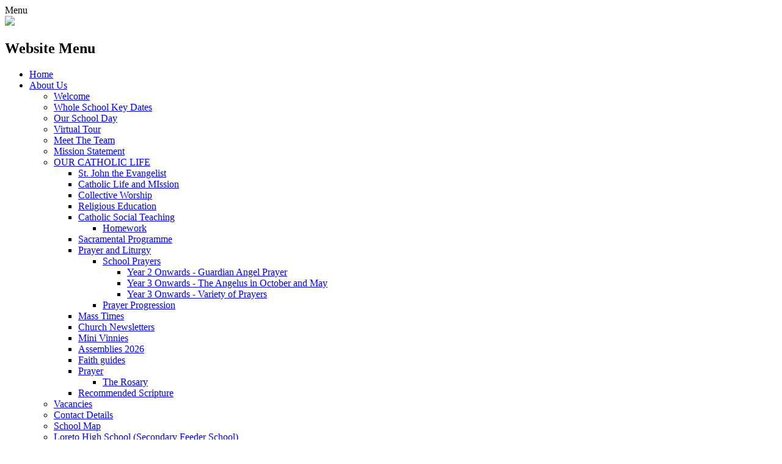

--- FILE ---
content_type: text/html; charset=utf-8
request_url: https://www.stjohnsrc.net/music-curriculum-map/
body_size: 48217
content:

<!doctype html>

            <!--[if IE 6]><html class="lt-ie10 lt-ie9 lt-ie8 lt-ie7 ie6 ie responsive" lang="en"><![endif]-->
            <!--[if IE 7]><html class="lt-ie10 lt-ie9 lt-ie8 ie7 ie responsive" lang="en"><![endif]-->
            <!--[if IE 8]><html class="lt-ie10 lt-ie9 ie8 ie responsive" lang="en"><![endif]-->
            <!--[if IE 9]><html class="lt-ie10 ie9 ie responsive" lang="en"><![endif]-->
            <!--[if gt IE 9]><!--><html class="responsive" lang="en"><!--<![endif]-->
            
  <head>
    <meta charset="utf-8">
    <meta http-equiv="X-UA-Compatible" content="IE=edge">
    <meta name="viewport" content="width=device-width, initial-scale=1, user-scalable=no">
    <meta name="description" content="St John's RC Primary School">

    <title>Music Curriculum Map | St John's RC Primary School</title>

    




  <link rel="stylesheet" href="https://primarysite-prod-sorted.s3.amazonaws.com/static/7.0.4/gen/presenter_prologue_css.7b7812f9.css" type="text/css">



  
    <link rel="stylesheet" href="https://primarysite-prod-sorted.s3.amazonaws.com/static/7.0.4/gen/cookies_old_css.51acdc55.css" type="text/css">
  


<style type="text/css">
  .ps_primarysite-editor_panel-site-coloured-content {
    background-color: #fff!important;
  }
</style>


  <link rel="stylesheet" href="https://primarysite-prod-sorted.s3.amazonaws.com/static/7.0.4/gen/all-site-icon-choices.034951b5.css" type="text/css">



    
    <link rel="shortcut icon" href="https://primarysite-prod.s3.amazonaws.com/theme/StJohnsRCPrimary/favicon.ico">
    <link rel="apple-touch-icon" href="https://primarysite-prod.s3.amazonaws.com/theme/StJohnsRCPrimary/apple-touch-icon-precomposed.png">
    <link rel="apple-touch-icon-precomposed" href="https://primarysite-prod.s3.amazonaws.com/theme/StJohnsRCPrimary/apple-touch-icon-precomposed.png">
    
    <meta name="application-name" content="St John's RC Primary School">
    <meta name="msapplication-TileColor" content="#162a54">
    <meta name="msapplication-TileImage" content="https://primarysite-prod.s3.amazonaws.com/theme/StJohnsRCPrimary/metro-icon.png">

    
    <link rel="stylesheet" type="text/css" href="https://primarysite-prod.s3.amazonaws.com/theme/StJohnsRCPrimary/style-global.css">
    <link rel="stylesheet" type="text/css" media="(min-width: 981px)" href="https://primarysite-prod.s3.amazonaws.com/theme/StJohnsRCPrimary/style.css">
    <link rel="stylesheet" type="text/css" media="(max-width: 980px)" href="https://primarysite-prod.s3.amazonaws.com/theme/StJohnsRCPrimary/style-responsive.css">
    <link href="//fonts.googleapis.com/css?family=Fira+Sans:300,400,400i,500,600|Roboto:300,400,400i|Amatic+SC:400,700" rel="stylesheet">
    

    

    

<script>
  // This is the first instance of `window.psProps`, so if these values are removed, make sure
  // `window.psProps = {};` is still there because it's used in other places.
  window.psProps = {
    lazyLoadFallbackScript: 'https://primarysite-prod-sorted.s3.amazonaws.com/static/7.0.4/gen/lazy_load.1bfa9561.js',
    picturefillScript: 'https://primarysite-prod-sorted.s3.amazonaws.com/static/7.0.4/gen/picturefill.a26ebc92.js'
  };
</script>


  <script type="text/javascript" src="https://primarysite-prod-sorted.s3.amazonaws.com/static/7.0.4/gen/presenter_prologue_js.cfb79a3d.js"></script>


<script type="text/javascript">
  function ie() {
    for (var v = 3, el = document.createElement('b'), all = el.all || [];
      el.innerHTML = '<!--[if gt IE ' + (++v) + ']><i><![endif]-->', all[0]; );
    return v > 4 ? v : document.documentMode;
  }

  $(function() {
    switch (ie()) {
      case 10:
        ps.el.html.addClass('ie10');
      case 9:
      case 8:
        ps.el.body.prepend(
          '<div class="unsupported-browser">' +
            '<span class="warning-logo">&#xe00a; </span>' +
            'This website may not display correctly as you are using an old version of ' +
            'Internet Explorer. <a href="/primarysite/unsupported-browser/">More info</a>' +
          '</div>');
        break;
    }
  });
</script>

<script type="text/javascript">
  $(function() {
    ps.el.body
      .data('social_media_url', 'https://social.secure-primarysite.net/site/st-johns-rc-primary/')
      .data('social_media_api', 'https://social.secure-primarysite.net/api/site-connected/st-johns-rc-primary/')
      .data('STATIC_URL', 'https://primarysite-prod-sorted.s3.amazonaws.com/static/7.0.4/')
      .data('site_width', 704)
      .data('news_width', 516)
      .data('csrf_token', 'TO7ZDVUYQVLkDO5pgDUt6LezbdwDdjDvP9Cdw48CZU2hjG5FccHGPAgl5Apy9bi7')
      .data('disable_right_click', 'True')
      .data('normalize_css', 'https://primarysite-prod-sorted.s3.amazonaws.com/static/7.0.4/gen/normalize_css.7bf5a737.css')
      .data('ck_editor_counterbalances', 'https://primarysite-prod-sorted.s3.amazonaws.com/static/7.0.4/gen/ck_editor_counterbalances.2519b40e.css')
      .data('basic_site', false)
      // Seasonal Effects
      .data('include_seasonal_effects', '')
      .data('show_seasonal_effects_on_page', '')
      .data('seasonal_effect', '1')
      .data('can_enable_seasonal_effects', 'True')
      .data('seasonal_effect_active', 'False')
      .data('disablePicturesBlock', false)
      .data('hasNewCookiePopup', false);

    if (document.documentElement.dataset.userId) {
      window.updateCsrf();
    }
  });
</script>


<script>

function recaptchaCallback() {
    grecaptcha.ready(function() {
        var grecaptcha_execute = function(){
    grecaptcha.execute('6LcHwgAiAAAAAJ6ncdKlMyB1uNoe_CBvkfgBiJz1', {action: 'homepage'}).then(function(token) {
        document.querySelectorAll('input.django-recaptcha-hidden-field').forEach(function (value) {
            value.value = token;
        });
        return token;
    })
};
grecaptcha_execute()
setInterval(grecaptcha_execute, 120000);


    });
  };
</script>






  </head>

  <body>
    

    <div class="responsive-bar visible-small">
      <span class="navbar-toggle website-navbar-toggle visible-small" data-nav="website"></span>
      <span class="navigation-bar-title">Menu</span>
    </div>

    <div class="container ">
      
      <section class="top-bar">
        
        <header class="main-header">
          
          <a href="/" class="home-link" title="Home Page">
           <img src="https://primarysite-prod.s3.amazonaws.com/theme/StJohnsRCPrimary/school-logo.png">
          </a>
          <div class="school-details">
          </div>

          
        </header>
        
        <nav class="main-nav mobile-nav small">
          <span class="close-mobile-nav" data-nav="website"></span>
          <h2 class="ps_mobile-header">Website Menu</h2>

          <ul>
            <li class="ps_topic_link home-btn"><a href="/">Home</a></li>
              <li class="ps_nav-top-level ps_submenu ps_topic_link ps_topic_slug_about-us"><a href="/topic/about-us" >About Us</a><ul><li class="  ps_page_link ps_page_slug_welcome"><a href="/welcome/" >Welcome</a></li>
<li class="  ps_page_link ps_page_slug_whole-school-key-dates"><a href="/whole-school-key-dates/" >Whole School Key Dates</a></li>
<li class="  ps_page_link ps_page_slug_our-school-day"><a href="/our-school-day/" >Our School Day</a></li>
<li class="  ps_page_link ps_page_slug_virtual-tour"><a href="/virtual-tour/" >Virtual Tour</a></li>
<li class="  ps_page_link ps_page_slug_meet-the-team"><a href="/meet-the-team/" >Meet The Team</a></li>
<li class="  ps_page_link ps_page_slug_mission-statement"><a href="/mission-statement/" >Mission Statement</a></li>
<li class=" ps_submenu ps_page_link ps_page_slug_our-catholic-life"><a href="/our-catholic-life/" >OUR CATHOLIC LIFE</a><ul><li class="  ps_page_link ps_page_slug_st-john-the-evangelist"><a href="/st-john-the-evangelist/" >St. John the Evangelist</a></li>
<li class="  ps_page_link ps_page_slug_catholic-life-and-mission"><a href="/catholic-life-and-mission/" >Catholic Life and MIssion</a></li>
<li class="  ps_page_link ps_page_slug_collective-worship"><a href="/collective-worship/" >Collective Worship</a></li>
<li class="  ps_page_link ps_page_slug_religious-education-1"><a href="/religious-education-1/" >Religious Education</a></li>
<li class=" ps_submenu ps_page_link ps_page_slug_catholic-social-teaching"><a href="/catholic-social-teaching/" >Catholic Social Teaching</a><ul><li class="  ps_page_link ps_page_slug_homework"><a href="/homework/" >Homework</a></li></ul></li>
<li class="  ps_page_link ps_page_slug_sacramental-programme"><a href="/sacramental-programme/" >Sacramental Programme</a></li>
<li class=" ps_submenu ps_page_link ps_page_slug_prayer-and-liturgy"><a href="/prayer-and-liturgy/" >Prayer and Liturgy</a><ul><li class=" ps_submenu ps_page_link ps_page_slug_school-prayers"><a href="/school-prayers/" >School Prayers</a><ul><li class="  ps_page_link ps_page_slug_year-2-onwards-guardian-angel-prayer"><a href="/year-2-onwards-guardian-angel-prayer/" >Year 2 Onwards - Guardian Angel Prayer</a></li>
<li class="  ps_page_link ps_page_slug_year-3-onwards-the-angelus-in-october-and-may"><a href="/year-3-onwards-the-angelus-in-october-and-may/" >Year 3 Onwards - The Angelus in October and May</a></li>
<li class="  ps_page_link ps_page_slug_year-3-onwards-variety-of-prayers"><a href="/year-3-onwards-variety-of-prayers/" >Year 3 Onwards - Variety of Prayers</a></li></ul></li>
<li class="  ps_page_link ps_page_slug_prayer-progression"><a href="/prayer-progression/" >Prayer Progression</a></li></ul></li>
<li class="  ps_page_link ps_page_slug_mass-times-1"><a href="/mass-times-1/" >Mass Times</a></li>
<li class="  ps_page_link ps_page_slug_church-newsletters-1"><a href="/church-newsletters-1/" >Church Newsletters</a></li>
<li class="  ps_page_link ps_page_slug_mini-vinnies-1"><a href="/mini-vinnies-1/" >Mini Vinnies</a></li>
<li class="  ps_page_link ps_page_slug_assemblies-2026"><a href="/assemblies-2026/" >Assemblies 2026</a></li>
<li class="  ps_page_link ps_page_slug_faith-guides"><a href="/faith-guides/" >Faith guides</a></li>
<li class=" ps_submenu ps_page_link ps_page_slug_prayer"><a href="/prayer/" >Prayer</a><ul><li class="  ps_page_link ps_page_slug_the-rosary"><a href="/the-rosary/" >The Rosary</a></li></ul></li>
<li class="  ps_page_link ps_page_slug_recommended-scripture"><a href="/recommended-scripture/" >Recommended Scripture</a></li></ul></li>
<li class="  ps_page_link ps_page_slug_vacancies"><a href="/vacancies/" >Vacancies</a></li>
<li class="  ps_page_link ps_page_slug_contact-details"><a href="/contact-details/" >Contact Details</a></li>
<li class="  ps_page_link ps_page_slug_school-map"><a href="/school-map/" >School Map</a></li>
<li class="  ps_page_link ps_page_slug_loreto-high-school-secondary-feeder-school"><a href="/loreto-high-school-secondary-feeder-school/" >Loreto High School (Secondary Feeder School)</a></li></ul></li>
              <li class="ps_nav-top-level ps_submenu ps_topic_link ps_topic_slug_key-information"><a href="/topic/key-information" >Key Information</a><ul><li class="  ps_page_link ps_page_slug_statutory-information"><a href="/statutory-information/" >Statutory information</a></li>
<li class="  ps_page_link ps_page_slug_remote-learning"><a href="/remote-learning/" >Remote Learning </a></li>
<li class="  ps_page_link ps_page_slug_accessibility-plan"><a href="/accessibility-plan/" >Accessibility Plan</a></li>
<li class="  ps_page_link ps_page_slug_nursery-reception-admissions"><a href="/nursery-reception-admissions/" >Nursery &amp; Reception Admissions</a></li>
<li class="  ps_page_link ps_page_slug_admissions"><a href="/admissions/" >Admissions</a></li>
<li class="  ps_page_link ps_page_slug_attendance"><a href="/attendance/" >Attendance</a></li>
<li class="  ps_page_link ps_page_slug_british-values"><a href="/british-values/" >British Values</a></li>
<li class="  ps_page_link ps_page_slug_complaints"><a href="/complaints/" >Complaints</a></li>
<li class="  ps_page_link ps_page_slug_financial-benchmarking"><a href="/financial-benchmarking/" >Financial Benchmarking</a></li>
<li class="  ps_page_link ps_page_slug_spanish-exchange"><a href="/spanish-exchange/" >Spanish Exchange</a></li>
<li class="  ps_page_link ps_page_slug_governors"><a href="/governors/" >Governors</a></li>
<li class="  ps_page_link ps_page_slug_ofsted-reports"><a href="/ofsted-reports/" >Ofsted Reports</a></li>
<li class="  ps_page_link ps_page_slug_parent-view"><a href="/parent-view/" >Parent View</a></li>
<li class="  ps_page_link ps_page_slug_policies"><a href="/policies/" >Policies</a></li>
<li class="  ps_page_link ps_page_slug_performance-data"><a href="/performance-data/" >Performance Data</a></li>
<li class="  ps_page_link ps_page_slug_pupil-premium"><a href="/pupil-premium/" >Pupil Premium</a></li>
<li class="  ps_page_link ps_page_slug_pe-and-sport-premium"><a href="/pe-and-sport-premium/" >PE and Sport Premium</a></li>
<li class=" ps_submenu ps_page_link ps_page_slug_smsc-rrs-equality"><a href="/smsc-rrs-equality/" >SMSC, RRS &amp; Equality</a><ul><li class="  ps_page_link ps_page_slug_protected-characteristics"><a href="/protected-characteristics/" >Protected characteristics</a></li>
<li class="  ps_page_link ps_page_slug_equality-policy"><a href="/equality-policy/" >Equality policy</a></li>
<li class="  ps_page_link ps_page_slug_smsc"><a href="/smsc/" >SMSC</a></li>
<li class="  ps_page_link ps_page_slug_un-rights-respecting"><a href="/un-rights-respecting/" >UN Rights Respecting</a></li></ul></li>
<li class="  ps_page_link ps_page_slug_safeguarding-1"><a href="/safeguarding-1/" >Safeguarding</a></li>
<li class=" ps_submenu ps_page_link ps_page_slug_send"><a href="/send/" >SEND</a><ul><li class="  ps_page_link ps_page_slug_send-handbook"><a href="/send-handbook/" >SEND HANDBOOK</a></li>
<li class="  ps_page_link ps_page_slug_send-faqs"><a href="/send-faqs/" >SEND FAQ&#x27;s</a></li>
<li class="  ps_page_link ps_page_slug_local-offers-manchester-and-trafford"><a href="/local-offers-manchester-and-trafford/" >Local Offers (Manchester and Trafford)</a></li>
<li class="  ps_page_link ps_page_slug_inclusion-team-contact-details"><a href="/inclusion-team-contact-details/" >Inclusion Team Contact Details</a></li>
<li class="  ps_page_link ps_page_slug_send-policy"><a href="/send-policy/" >SEND Policy</a></li>
<li class="  ps_page_link ps_page_slug_send-report"><a href="/send-report/" >SEND Report</a></li>
<li class="  ps_page_link ps_page_slug_sensory-physical"><a href="/sensory-physical/" >Sensory &amp; Physical</a></li>
<li class="  ps_page_link ps_page_slug_communication-interaction"><a href="/communication-interaction/" >Communication &amp; Interaction</a></li>
<li class="  ps_page_link ps_page_slug_cognition-and-learning"><a href="/cognition-and-learning/" >Cognition and Learning</a></li>
<li class="  ps_page_link ps_page_slug_social-emotional-mental-health"><a href="/social-emotional-mental-health/" >Social Emotional Mental Health</a></li>
<li class="  ps_page_link ps_page_slug_speech-and-language"><a href="/speech-and-language/" >Speech and Language</a></li>
<li class="  ps_page_link ps_page_slug_dyslexia"><a href="/dyslexia/" >Dyslexia</a></li>
<li class="  ps_page_link ps_page_slug_otsensory"><a href="/otsensory/" >OT/Sensory</a></li>
<li class="  ps_page_link ps_page_slug_further-support"><a href="/further-support/" >Further Support</a></li></ul></li></ul></li>
              <li class="ps_nav-top-level ps_submenu ps_topic_link ps_topic_slug_news-and-events"><a href="/topic/news-and-events" >News and Events</a><ul><li class="  ps_page_link ps_page_slug_newsletters-1"><a href="/newsletters-1/" >Newsletters</a></li>
<li class="  ps_page_link ps_page_slug_re-newsletters"><a href="/re-newsletters/" >RE Newsletters </a></li>
<li class="  ps_page_link ps_page_slug_calendar"><a href="/diary/grid/" >Calendar</a></li>
<li class="  ps_page_link ps_page_slug_newsletters"><a href="/stream/newsletters/full/1/-//" >Newsletters</a></li></ul></li>
              <li class="ps_nav-top-level ps_submenu ps_topic_link ps_topic_slug_curriculum"><a href="/topic/curriculum" >Curriculum</a><ul><li class=" ps_submenu ps_page_link ps_page_slug_curriculum-maps"><a href="/curriculum-maps/" >Curriculum Maps</a><ul><li class="  ps_page_link ps_page_slug_nursery"><a href="/nursery/" >Nursery</a></li>
<li class="  ps_page_link ps_page_slug_reception"><a href="/reception/" >Reception</a></li>
<li class="  ps_page_link ps_page_slug_year-1"><a href="/year-1/" >Year 1</a></li>
<li class="  ps_page_link ps_page_slug_year-2"><a href="/year-2/" >Year 2</a></li>
<li class="  ps_page_link ps_page_slug_year-3"><a href="/year-3/" >Year 3</a></li>
<li class="  ps_page_link ps_page_slug_year-4"><a href="/year-4/" >Year 4</a></li>
<li class="  ps_page_link ps_page_slug_year-5"><a href="/year-5/" >Year 5</a></li>
<li class="  ps_page_link ps_page_slug_year-6"><a href="/year-6/" >Year 6</a></li>
<li class="  ps_page_link ps_page_slug_accessibility-plan-1"><a href="/accessibility-plan-1/" >Accessibility plan</a></li></ul></li>
<li class="  ps_page_link ps_page_slug_assessing-the-impact-of-the-curriculum"><a href="/assessing-the-impact-of-the-curriculum/" >Assessing the impact of the curriculum</a></li>
<li class=" ps_submenu ps_page_link ps_page_slug_english"><a href="/english/" >English</a><ul><li class="  ps_page_link ps_page_slug_english-intent"><a href="/english-intent/" >ENGLISH INTENT</a></li>
<li class="  ps_page_link ps_page_slug_reading-1"><a href="/reading-1/" >READING</a></li>
<li class="  ps_page_link ps_page_slug_phonics-1"><a href="/phonics-1/" >PHONICS</a></li>
<li class="  ps_page_link ps_page_slug_spelling"><a href="/spelling/" >SPELLING</a></li>
<li class="  ps_page_link ps_page_slug_writing-2"><a href="/writing-2/" >WRITING</a></li></ul></li>
<li class=" ps_submenu ps_page_link ps_page_slug_early-years"><a href="/early-years/" >Early Years</a><ul><li class="  ps_page_link ps_page_slug_a-day-in-the-life-of-eyfs"><a href="/a-day-in-the-life-of-eyfs/" >A day in the life of EYFS</a></li>
<li class="  ps_page_link ps_page_slug_eyfs-intent"><a href="/eyfs-intent/" >EYFS Intent</a></li>
<li class="  ps_page_link ps_page_slug_nursery-learning-outcomes"><a href="/nursery-learning-outcomes/" >Nursery Learning Outcomes</a></li>
<li class="  ps_page_link ps_page_slug_reception-learning-outcomes"><a href="/reception-learning-outcomes/" >Reception Learning Outcomes</a></li>
<li class="  ps_page_link ps_page_slug_nursery-long-term-plan"><a href="/nursery-long-term-plan/" >Nursery Long Term Plan</a></li>
<li class="  ps_page_link ps_page_slug_reception-long-term-plan-1"><a href="/reception-long-term-plan-1/" >Reception Long Term Plan</a></li>
<li class="  ps_page_link ps_page_slug_progression-documents"><a href="/progression-documents/" >Progression Documents</a></li>
<li class="  ps_page_link ps_page_slug_virtual-tour-1"><a href="/virtual-tour-1/" >Virtual Tour</a></li></ul></li>
<li class="  ps_page_link ps_page_slug_phonics"><a href="/phonics/" >Phonics</a></li>
<li class=" ps_submenu ps_page_link ps_page_slug_music"><a href="/music/" >Music</a><ul><li class="  ps_page_link ps_page_slug_send-1"><a href="/send-1/" >SEND</a></li>
<li class="  ps_page_link ps_page_slug_music-curriculum-map"><a href="/music-curriculum-map/" >Music Curriculum Map</a></li>
<li class="  ps_page_link ps_page_slug_music-progression-document"><a href="/music-progression-document/" >Music Progression Document</a></li>
<li class="  ps_page_link ps_page_slug_music-subject-intent-implementation-and-impact"><a href="/music-subject-intent-implementation-and-impact/" >Music Subject Intent, Implementation and Impact</a></li></ul></li>
<li class=" ps_submenu ps_page_link ps_page_slug_art-design"><a href="/art-design/" >Art &amp; Design</a><ul><li class="  ps_page_link ps_page_slug_art-curriculum-map"><a href="/art-curriculum-map/" >Art Curriculum Map</a></li>
<li class="  ps_page_link ps_page_slug_art-progression-document"><a href="/art-progression-document/" >Art Progression Document</a></li>
<li class="  ps_page_link ps_page_slug_art-intent-document"><a href="/art-intent-document/" >Art Intent Document</a></li></ul></li>
<li class=" ps_submenu ps_page_link ps_page_slug_computing"><a href="/computing/" >Computing</a><ul><li class="  ps_page_link ps_page_slug_computing-curriculum-map"><a href="/computing-curriculum-map/" >Computing Curriculum Map</a></li>
<li class="  ps_page_link ps_page_slug_computing-progression-document"><a href="/computing-progression-document/" >Computing Progression Document</a></li>
<li class="  ps_page_link ps_page_slug_computing-intent-document"><a href="/computing-intent-document/" >Computing Intent Document</a></li></ul></li>
<li class=" ps_submenu ps_page_link ps_page_slug_religious-education"><a href="/religious-education/" >Religious Education</a><ul><li class="  ps_page_link ps_page_slug_curriculum-map"><a href="/curriculum-map/" >Curriculum Map</a></li>
<li class="  ps_page_link ps_page_slug_progression-and-implementation"><a href="/progression-and-implementation/" >Progression and Implementation</a></li>
<li class="  ps_page_link ps_page_slug_curriculum-intent"><a href="/curriculum-intent/" >Curriculum Intent</a></li></ul></li>
<li class=" ps_submenu ps_page_link ps_page_slug_physical-education"><a href="/physical-education/" >Physical Education</a><ul><li class="  ps_page_link ps_page_slug_pe-curriculum-map"><a href="/pe-curriculum-map/" >PE Curriculum Map</a></li>
<li class="  ps_page_link ps_page_slug_pe-progression-document"><a href="/pe-progression-document/" >PE Progression Document</a></li>
<li class="  ps_page_link ps_page_slug_pe-intent-document"><a href="/pe-intent-document/" >PE Intent Document</a></li>
<li class="  ps_page_link ps_page_slug_swimming-information"><a href="/swimming-information/" >Swimming Information</a></li></ul></li>
<li class=" ps_submenu ps_page_link ps_page_slug_mfl-spanish"><a href="/mfl-spanish/" >MFL - Spanish</a><ul><li class="  ps_page_link ps_page_slug_spanish-curriculum-map"><a href="/spanish-curriculum-map/" >Spanish Curriculum Map</a></li>
<li class="  ps_page_link ps_page_slug_spanish-progression-document"><a href="/spanish-progression-document/" >Spanish Progression Document</a></li>
<li class="  ps_page_link ps_page_slug_spanish-subject-intent-document"><a href="/spanish-subject-intent-document/" >Spanish Subject Intent Document</a></li></ul></li>
<li class=" ps_submenu ps_page_link ps_page_slug_maths"><a href="/maths/" >Maths</a><ul><li class="  ps_page_link ps_page_slug_maths-curriculum-plan"><a href="/maths-curriculum-plan/" >Maths Curriculum Plan</a></li>
<li class="  ps_page_link ps_page_slug_maths-progression-document"><a href="/maths-progression-document/" >Maths Progression Document</a></li>
<li class="  ps_page_link ps_page_slug_maths-intent-and-implementation-document"><a href="/maths-intent-and-implementation-document/" >Maths Intent and Implementation Document</a></li></ul></li>
<li class=" ps_submenu ps_page_link ps_page_slug_history"><a href="/history/" >History</a><ul><li class="  ps_page_link ps_page_slug_history-curriculum-map"><a href="/history-curriculum-map/" >History Curriculum Map</a></li>
<li class="  ps_page_link ps_page_slug_history-progression-document"><a href="/history-progression-document/" >History Progression Document</a></li>
<li class="  ps_page_link ps_page_slug_history-intent-document"><a href="/history-intent-document/" >History Intent Document</a></li></ul></li>
<li class=" ps_submenu ps_page_link ps_page_slug_geography"><a href="/geography/" >Geography</a><ul><li class="  ps_page_link ps_page_slug_geography-curriculum-plan"><a href="/geography-curriculum-plan/" >Geography Curriculum Plan</a></li>
<li class="  ps_page_link ps_page_slug_geography-progression-document"><a href="/geography-progression-document/" >Geography Progression Document</a></li>
<li class="  ps_page_link ps_page_slug_geography-intent-document"><a href="/geography-intent-document/" >Geography Intent Document</a></li></ul></li>
<li class=" ps_submenu ps_page_link ps_page_slug_science"><a href="/science/" >Science</a><ul><li class="  ps_page_link ps_page_slug_science-curriculum-plan"><a href="/science-curriculum-plan/" >Science Curriculum Plan</a></li>
<li class="  ps_page_link ps_page_slug_science-progression-document"><a href="/science-progression-document/" >Science Progression Document</a></li>
<li class="  ps_page_link ps_page_slug_science-intent-document"><a href="/science-intent-document/" >Science Intent Document</a></li></ul></li>
<li class=" ps_submenu ps_page_link ps_page_slug_design-technology"><a href="/design-technology/" >Design &amp; Technology</a><ul><li class="  ps_page_link ps_page_slug_design-technology-curriculum-plan"><a href="/design-technology-curriculum-plan/" >Design &amp; Technology Curriculum Plan</a></li>
<li class="  ps_page_link ps_page_slug_design-technology-progression-document"><a href="/design-technology-progression-document/" >Design &amp; Technology Progression Document</a></li>
<li class="  ps_page_link ps_page_slug_design-technology-intent"><a href="/design-technology-intent/" >Design &amp; Technology Intent</a></li></ul></li>
<li class=" ps_submenu ps_page_link ps_page_slug_school-trips-visits"><a href="/school-trips-visits/" >School Trips &amp; Visits</a><ul><li class="  ps_page_link ps_page_slug_residentials-2"><a href="/residentials-2/" >RESIDENTIALS</a></li>
<li class="  ps_page_link ps_page_slug_trips-visits-2"><a href="/trips-visits-2/" >TRIPS &amp; VISITS</a></li></ul></li>
<li class=" ps_submenu ps_page_link ps_page_slug_pshe-rshe"><a href="/pshe-rshe/" >PSHE &amp; RSHE</a><ul><li class="  ps_page_link ps_page_slug_pshe-personal-social-health-and-economic-education"><a href="/pshe-personal-social-health-and-economic-education/" >PSHE:  Personal, Social, Health and Economic Education INTENT</a></li>
<li class="  ps_page_link ps_page_slug_pshe-curriculum-map"><a href="/pshe-curriculum-map/" >PSHE Curriculum Map</a></li>
<li class="  ps_page_link ps_page_slug_pshe-rshe-progression-documents"><a href="/pshe-rshe-progression-documents/" >PSHE &amp; RSHE Progression Documents</a></li>
<li class="  ps_page_link ps_page_slug_rshe-relationships-sex-and-health-education"><a href="/rshe-relationships-sex-and-health-education/" >RSHE (Relationships, Sex and Health Education)</a></li></ul></li>
<li class="  ps_page_link ps_page_slug_enrichment-clubs"><a href="/enrichment-clubs/" >Enrichment Clubs</a></li></ul></li>
              <li class="ps_nav-top-level ps_submenu ps_topic_link ps_topic_slug_parents"><a href="/topic/parents" >Parents</a><ul><li class="  ps_page_link ps_page_slug_glossary-of-terms-and-abbreviations-for-parents"><a href="/glossary-of-terms-and-abbreviations-for-parents/" >Glossary of terms and abbreviations for parents</a></li>
<li class="  ps_page_link ps_page_slug_adverse-weather-plan-2024"><a href="/adverse-weather-plan-2024/" >ADVERSE WEATHER PLAN 2024</a></li>
<li class=" ps_submenu ps_page_link ps_page_slug_pastoral-support"><a href="/pastoral-support/" >Pastoral Support</a><ul><li class="  ps_page_link ps_page_slug_operation-encompass"><a href="/operation-encompass/" >Operation Encompass</a></li></ul></li>
<li class="  ps_page_link ps_page_slug_uniform-information"><a href="/uniform-information/" >Uniform Information</a></li>
<li class="  ps_page_link ps_page_slug_pta-our-community"><a href="/pta-our-community/" >PTA - Our Community</a></li>
<li class="  ps_page_link ps_page_slug_lunch-and-milk"><a href="/lunch-and-milk/" >Lunch and milk</a></li>
<li class="  ps_page_link ps_page_slug_homeschool-learning-links"><a href="/homeschool-learning-links/" >Home/School Learning Links</a></li>
<li class="  ps_page_link ps_page_slug_schools-buddy"><a href="/schools-buddy/" >Schools Buddy</a></li>
<li class=" ps_submenu ps_page_link ps_page_slug_enrichment-clubs-1"><a href="/enrichment-clubs-1/" >Enrichment Clubs</a><ul><li class="  ps_page_link ps_page_slug_textiles"><a href="/textiles/" >Textiles</a></li>
<li class="  ps_page_link ps_page_slug_aspire-mini-games"><a href="/aspire-mini-games/" >Aspire Mini Games</a></li>
<li class="  ps_page_link ps_page_slug_rock-band"><a href="/rock-band/" >Rock Band</a></li>
<li class="  ps_page_link ps_page_slug_gymnastics"><a href="/gymnastics/" >Gymnastics</a></li>
<li class="  ps_page_link ps_page_slug_story-craft"><a href="/story-craft/" >Story &amp; Craft</a></li>
<li class="  ps_page_link ps_page_slug_ukulele"><a href="/ukulele/" >Ukulele</a></li>
<li class="  ps_page_link ps_page_slug_mini-masters-art"><a href="/mini-masters-art/" >Mini Masters Art</a></li>
<li class="  ps_page_link ps_page_slug_aspire-tag-rugby"><a href="/aspire-tag-rugby/" >Aspire Tag Rugby</a></li>
<li class="  ps_page_link ps_page_slug_aspire-football"><a href="/aspire-football/" >Aspire Football</a></li>
<li class="  ps_page_link ps_page_slug_yoga"><a href="/yoga/" >Yogabugs</a></li>
<li class="  ps_page_link ps_page_slug_irish-dancing"><a href="/irish-dancing/" >Irish Dancing</a></li>
<li class="  ps_page_link ps_page_slug_guitar"><a href="/guitar/" >Guitar</a></li>
<li class="  ps_page_link ps_page_slug_pop-choir"><a href="/pop-choir/" >Pop Choir</a></li>
<li class="  ps_page_link ps_page_slug_aspire-athletics"><a href="/aspire-athletics/" >Aspire Athletics</a></li>
<li class="  ps_page_link ps_page_slug_aspire-multi-sports"><a href="/aspire-multi-sports/" >Aspire Multi Sports</a></li>
<li class="  ps_page_link ps_page_slug_we-are-adventurers"><a href="/we-are-adventurers/" >We Are Adventurers</a></li>
<li class="  ps_page_link ps_page_slug_aspire-dodgeball"><a href="/aspire-dodgeball/" >Aspire Dodgeball</a></li>
<li class="  ps_page_link ps_page_slug_irish-band"><a href="/irish-band/" >Irish Band</a></li>
<li class="  ps_page_link ps_page_slug_netball"><a href="/netball/" >Netball</a></li>
<li class="  ps_page_link ps_page_slug_all-things-musical"><a href="/all-things-musical/" >All Things Musical</a></li>
<li class="  ps_page_link ps_page_slug_futsal"><a href="/futsal/" >Futsal</a></li></ul></li>
<li class="  ps_page_link ps_page_slug_breakfast-club-aftercare"><a href="/breakfast-club-aftercare/" >Breakfast Club &amp; Aftercare</a></li>
<li class="  ps_page_link ps_page_slug_collection-drop-off-points"><a href="/collection-drop-off-points/" >Collection /Drop off points</a></li>
<li class="  ps_page_link ps_page_slug_holiday-club"><a href="/holiday-club/" >Holiday Club</a></li>
<li class="  ps_page_link ps_page_slug_term-dates"><a href="/term-dates/" >Term dates</a></li>
<li class="  ps_page_link ps_page_slug_young-carers"><a href="/young-carers/" >Young Carers</a></li>
<li class="  ps_page_link ps_page_slug_transition-what-will-your-childs-new-key-stage-loo"><a href="/transition-what-will-your-childs-new-key-stage-loo/" >Transition - what will your child&#x27;s new key stage look like?</a></li></ul></li>
              <li class="ps_nav-top-level ps_submenu ps_topic_link ps_topic_slug_children"><a href="/topic/children" >Children</a><ul><li class="  ps_page_link ps_page_slug_lyrics-for-carols-by-candlelight"><a href="/lyrics-for-carols-by-candlelight/" >Lyrics for Carols by Candlelight</a></li>
<li class=" ps_submenu ps_page_link ps_page_slug_class-pages"><a href="/class-pages/" >Class Pages</a><ul><li class="  ps_page_link ps_page_slug_nursery-acorns"><a href="/nursery-acorns/" >Nursery - Acorns</a></li>
<li class="  ps_page_link ps_page_slug_reception-ash"><a href="/reception-ash/" >Reception - Ash</a></li>
<li class="  ps_page_link ps_page_slug_reception-oak"><a href="/reception-oak/" >Reception - Oak</a></li>
<li class="  ps_page_link ps_page_slug_year-1-elm"><a href="/year-1-elm/" >Year 1 - Elm</a></li>
<li class="  ps_page_link ps_page_slug_year-1-fir"><a href="/year-1-fir/" >Year 1 - Fir</a></li>
<li class="  ps_page_link ps_page_slug_year-2-silver-birch"><a href="/year-2-silver-birch/" >Year 2 – Silver Birch</a></li>
<li class="  ps_page_link ps_page_slug_year-2-chestnut"><a href="/year-2-chestnut/" >Year 2 – Chestnut</a></li>
<li class="  ps_page_link ps_page_slug_year-3-cherry"><a href="/year-3-cherry/" >Year 3 - Cherry</a></li>
<li class="  ps_page_link ps_page_slug_year-3-sycamore"><a href="/year-3-sycamore/" >Year 3 - Sycamore</a></li>
<li class="  ps_page_link ps_page_slug_year-4-maple"><a href="/year-4-maple/" >Year 4 - Maple</a></li>
<li class="  ps_page_link ps_page_slug_year-4-beech"><a href="/year-4-beech/" >Year 4 - Beech</a></li>
<li class="  ps_page_link ps_page_slug_year-5-willow"><a href="/year-5-willow/" >Year 5 - Willow</a></li>
<li class="  ps_page_link ps_page_slug_year-5-hawthorn"><a href="/year-5-hawthorn/" >Year 5 - Hawthorn</a></li>
<li class="  ps_page_link ps_page_slug_year-6-pine"><a href="/year-6-pine/" >Year 6 - Pine</a></li>
<li class="  ps_page_link ps_page_slug_year-6-cedar"><a href="/year-6-cedar/" >Year 6 - Cedar</a></li></ul></li>
<li class="  ps_page_link ps_page_slug_wednesday-word"><a href="/wednesday-word/" >Wednesday Word</a></li>
<li class=" ps_submenu ps_page_link ps_page_slug_pupil-leadership"><a href="/pupil-leadership/" >Pupil Leadership</a><ul><li class="  ps_page_link ps_page_slug_head-ambassadors"><a href="/head-ambassadors/" >Head Ambassadors</a></li>
<li class="  ps_page_link ps_page_slug_learning-leaders"><a href="/learning-leaders/" >Learning Leaders</a></li>
<li class="  ps_page_link ps_page_slug_eco-council"><a href="/eco-council/" >Eco Council</a></li>
<li class="  ps_page_link ps_page_slug_amigos"><a href="/amigos/" >Amigos</a></li>
<li class="  ps_page_link ps_page_slug_house-captains"><a href="/house-captains/" >House Captains</a></li>
<li class="  ps_page_link ps_page_slug_pesh-council"><a href="/pesh-council/" >PESH council</a></li>
<li class="  ps_page_link ps_page_slug_rights-respecting-steering-group"><a href="/rights-respecting-steering-group/" >Rights Respecting Steering Group</a></li>
<li class="  ps_page_link ps_page_slug_mini-vinnies"><a href="/mini-vinnies/" >Mini Vinnies</a></li>
<li class="  ps_page_link ps_page_slug_librarians"><a href="/librarians/" >Librarians</a></li>
<li class="  ps_page_link ps_page_slug_prefects"><a href="/prefects/" >Prefects</a></li></ul></li>
<li class="  ps_page_link ps_page_slug_debate-team"><a href="/debate-team/" >Debate Team</a></li>
<li class=" ps_submenu ps_page_link ps_page_slug_reading-rocks"><a href="/reading-rocks/" >Reading Rocks!</a><ul><li class="  ps_page_link ps_page_slug_book-reviews"><a href="/book-reviews/" >Book Reviews</a></li></ul></li>
<li class="  ps_page_link ps_page_slug_online-safety"><a href="/online-safety/" >Online Safety</a></li>
<li class="  ps_page_link ps_page_slug_wellbeing"><a href="/wellbeing/" >Wellbeing</a></li>
<li class="  ps_page_link ps_page_slug_are-you-a-young-carer"><a href="/are-you-a-young-carer/" >Are you a young carer?</a></li>
<li class="  ps_page_link ps_page_slug_do-you-need-to-speak-to-someone"><a href="/do-you-need-to-speak-to-someone/" >Do you need to speak to someone?</a></li></ul></li>

            
            <li class="main-nav-download-app">


</li>

            <li class="login-responsive visible-small">
              
                
  <a href="https://st-johns-rc-primary.secure-primarysite.net/accounts/login/primarysite/?next=/music-curriculum-map/" rel="nofollow">Log in</a>


              
            </li>
          </ul>
        </nav>
        
        <section class="cp-top-content" ps-cp-id="43">
          <article class="cp-content-wrap  desktop-only"> 
            <div class="cp-content-trigger">
              <div class="cp-icon-wrap">
                <span class="cp-font-icon btn-inactive" aria-hidden="true">&#x0047;</span>
                <span class="cp-font-icon btn-active" aria-hidden="true">&#x0048;</span>
              </div>
              <div class="cp-title-swap">
                <span class="btn-inactive">Log In</span>
                <span class="btn-active">Log In</span>
              </div>
              <span class="cp-link-only">
                
  <a href="https://st-johns-rc-primary.secure-primarysite.net/accounts/login/primarysite/?next=/music-curriculum-map/" rel="nofollow">Log in</a>


              </span>
            </div>
          </article><!-- /content-wrap -->  
        </section><!--/cp-top-content --> 
      
      </section><!-- end of top -bar-->
      
      
       
       
          <div class="img-wrap">
            
              
              <section class="full-width-slide responsive-slideshow">
                

<script type="text/javascript">
  var slideshows = (slideshows || []).concat({"full-width-slide": {"autoplay": 4, "identifier": "full-width-slide", "images": [{"image": "https://primarysite-prod-sorted.s3.amazonaws.com/st-johns-rc-primary/UploadedImage/941223d4152f4be99e756442592ecbe6.jpg"}, {"image": "https://primarysite-prod-sorted.s3.amazonaws.com/st-johns-rc-primary/UploadedImage/cf92e08c689d4f1e809b55cc76f51fae.jpg"}, {"image": "https://primarysite-prod-sorted.s3.amazonaws.com/st-johns-rc-primary/UploadedImage/5370007a3d844c2094cecf9e6e9279ba.jpg"}, {"image": "https://primarysite-prod-sorted.s3.amazonaws.com/st-johns-rc-primary/UploadedImage/b3bff256459e49ecb06eadae2391560d.jpg"}, {"image": "https://primarysite-prod-sorted.s3.amazonaws.com/st-johns-rc-primary/UploadedImage/5a549ec47a3e488dbda225049fcfb978.jpg"}, {"image": "https://primarysite-prod-sorted.s3.amazonaws.com/st-johns-rc-primary/UploadedImage/d45974edf12a46e1bc9f73478ae921e4.jpg"}], "is_fullscreen": true, "show_on_mobile": true, "slideshow_description": ""}});
</script>


  
    <script async type="text/javascript" src="https://primarysite-prod-sorted.s3.amazonaws.com/static/7.0.4/gen/responsive_slideshow.23d621a3.js"></script>
  


              </section>
            
          </div><!-- /img-wrap -->  
      
      
      
      
      <div class="inner-container">
        
        
        
          <nav class="sub-nav small desktop-only">
            <h2>More in this Section</h2>
            <ul>
               
<li class="ps_page_link ps_page_slug_curriculum-maps "><a href="/curriculum-maps/">Curriculum Maps</a></li>

<li class="ps_page_link ps_page_slug_assessing-the-impact-of-the-curriculum "><a href="/assessing-the-impact-of-the-curriculum/">Assessing the impact of the curriculum</a></li>

<li class="ps_page_link ps_page_slug_english "><a href="/english/">English</a></li>

<li class="ps_page_link ps_page_slug_early-years "><a href="/early-years/">Early Years</a></li>

<li class="ps_page_link ps_page_slug_phonics "><a href="/phonics/">Phonics</a></li>

<li class="ps_page_link ps_page_slug_music "><a href="/music/">Music</a></li>

<li class="ps_page_link ps_page_slug_art-design "><a href="/art-design/">Art &amp; Design</a></li>

<li class="ps_page_link ps_page_slug_computing "><a href="/computing/">Computing</a></li>

<li class="ps_page_link ps_page_slug_religious-education "><a href="/religious-education/">Religious Education</a></li>

<li class="ps_page_link ps_page_slug_physical-education "><a href="/physical-education/">Physical Education</a></li>

<li class="ps_page_link ps_page_slug_mfl-spanish "><a href="/mfl-spanish/">MFL - Spanish</a></li>

<li class="ps_page_link ps_page_slug_maths "><a href="/maths/">Maths</a></li>

<li class="ps_page_link ps_page_slug_history "><a href="/history/">History</a></li>

<li class="ps_page_link ps_page_slug_geography "><a href="/geography/">Geography</a></li>

<li class="ps_page_link ps_page_slug_science "><a href="/science/">Science</a></li>

<li class="ps_page_link ps_page_slug_design-technology "><a href="/design-technology/">Design &amp; Technology</a></li>

<li class="ps_page_link ps_page_slug_school-trips-visits "><a href="/school-trips-visits/">School Trips &amp; Visits</a></li>

<li class="ps_page_link ps_page_slug_pshe-rshe "><a href="/pshe-rshe/">PSHE &amp; RSHE</a></li>

<li class="ps_page_link ps_page_slug_enrichment-clubs "><a href="/enrichment-clubs/">Enrichment Clubs</a></li>

 
            </ul>
          </nav>
        
        
         
        <div class="cc-wrap">
        <div class="content-container">
          <h1 class="page-title">Music Curriculum Map</h1>

          <ul class="breadcrumbs small">
            <li><a href="/">Home</a></li>

<li><a href="/topic/curriculum">Curriculum</a></li>

<li><a href="/music/">Music</a></li>

<li><a href="/music-curriculum-map/">Music Curriculum Map</a></li>


          </ul>

          
  <div class="one-col-layout">
<div class="column-one">
<div class="ps_content_type_documents">
<div class="ps_rendered-documents">
  

  <ul class="inline-icon-compact ps_element-icon-small-stacked">
    
      <li>
        <span class="icon-image docx document-icon"></span>

        
          <a href="https://primarysite-prod-sorted.s3.amazonaws.com/st-johns-rc-primary/UploadedDocument/8f9efcd1-8c53-4114-8485-194017920507/st-johns-whole-school-overview-sum_units_at_a_glance__1-yr_cycle___june-2023.docx">
        
          ST JOHN&#x27;S WHOLE SCHOOL OVERVIEW SUM_Units_at_a_glance__1-yr_cycle___June-2023_.docx
        </a>
      </li>
    
  </ul>
</div>
</div>
</div>
</div>


        </div>
        </div>

       </div> <!-- end of inner container -->
      
      
     
      
      <section class="bottom-bar">

        <footer class="main-footer small">
          
          
          <div class="footer-links small">
            <ul class="footer-left">
              <li><a href="/special/sitemap/">Sitemap</a></li>
              <li><a href="/special/cookie-information/">Cookie Information</a></li>
              <li><a href="/special/policy/">Website Policy</a></li>
              <li><script type="text/javascript">
	(function () {
	    var div = document.createElement('div'),
	        ref = document.getElementsByTagName('base')[0] ||
	              document.getElementsByTagName('script')[0];

	    div.innerHTML = '&shy;<style> .hit-counter { visibility: hidden; }</style>';

	    ref.parentNode.insertBefore(div, ref);
	})();
</script>

  <span class="hit-counter-digits">
	
		<span class="
			hit-counter-position-1
			hit-counter-digit

			
				hit-counter-digit-9
			
		">
			9
		</span>
		
		<span class="
			hit-counter-position-2
			hit-counter-digit

			
				hit-counter-digit-9
			
		">
			9
		</span>
		
		<span class="
			hit-counter-position-3
			hit-counter-digit

			
				hit-counter-digit-1
			
		">
			1
		</span>
		
		<span class="
			hit-counter-position-4
			hit-counter-digit

			
				hit-counter-digit-3
			
		">
			3
		</span>
		
		<span class="
			hit-counter-position-5
			hit-counter-digit

			
				hit-counter-digit-1
			
		">
			1
		</span>
		
  </span>

<script type="text/javascript">
	$.ajax({
		url: "/i/api/hit_counter_update",
		success: function(data){
			data = $.parseJSON(data);

			// build the content element first
			var content = "";
			$.each(data, function(i, digit){
				content += ' <span class="hit-counter-position-' + (i + 1) + ' hit-counter-digit hit-counter-digit-' + data[i] + '"> ' + data[i] + ' </span> ';

			});

			$(".hit-counter").css("visibility", "visible");
			// replace all digits at once
			// this will emit new "digit added"-events, but shouldn't change any other semantics
			$(".hit-counter-digits").html(content);
		}
	});
</script>
 Visitors</li>
            </ul>

            <ul class="text-right">
              <li>All website content copyright &copy; St John's RC Primary School</li>
              <li><a href="https://primarysite.net" rel="nofollow">Website design by<span class="psa-foot" aria-hidden="true">&#x0041;</span>PrimarySite</a></li>
            </ul>
          </div>
        </footer>

      </section>
      
    </div>

    
    <div class="scroll-top">&#xe000;<span>Top</span></div>

    
    



<script>
  (function() {
    const htmlElement = document.documentElement;

    htmlElement.dataset.gitRevision = '7.0.4';
    htmlElement.dataset.sentryPublicDsn = '';
    htmlElement.dataset.userId = '';
  })();
</script>


  <script type="text/javascript" src="https://primarysite-prod-sorted.s3.amazonaws.com/static/7.0.4/gen/raven_js.8e8cd4fb.js"></script>






  <div class="cookie-jar js-cookie-jar">
    <div class="cookie-corner js-cookie-corner">
      <span class="cookie-icon-text">Cookie information</span>

      <svg class="cookie-icon" viewBox="0 0 30 30">
        <path class="cookie-icon-star" d="M14.33.54c.37-.72,1-.72,1.33,0L17.93,5A1.77,1.77,0,0,0,20,5.84L24.74,4.3c.77-.25,1.19.18.94.94L24.16,10A1.78,1.78,0,0,0,25,12.06l4.45,2.27c.72.37.72,1,0,1.33L25,17.93A1.77,1.77,0,0,0,24.16,20l1.54,4.75c.25.77-.18,1.19-.94.94L20,24.16a1.78,1.78,0,0,0-2.06.85l-2.27,4.45c-.37.72-1,.72-1.33,0L12.07,25A1.78,1.78,0,0,0,10,24.16L5.25,25.7c-.77.25-1.19-.18-.94-.94L5.84,20A1.78,1.78,0,0,0,5,17.94L.54,15.67c-.72-.37-.72-1,0-1.33L5,12.07A1.79,1.79,0,0,0,5.84,10L4.3,5.25c-.25-.77.18-1.2,1-1L10,5.84A1.78,1.78,0,0,0,12.06,5Z"/>
        <path class="cookie-icon-letter" d="M20.14,18.05a6,6,0,0,1-.47.82,5.33,5.33,0,0,1-.69.81,5.11,5.11,0,0,1-1.88,1.11,7.69,7.69,0,0,1-1,.25,5.75,5.75,0,0,1-1,.09A6,6,0,0,1,11,19.62,5.44,5.44,0,0,1,9.27,15.3a6.09,6.09,0,0,1,1.94-4.47,5.7,5.7,0,0,1,4.05-1.46,6,6,0,0,1,2.14.34,4.86,4.86,0,0,1,.72.31l.52.34.29-.85h.62c0,1.41.11,2.81.26,4.19H19a5.18,5.18,0,0,0-1.09-2.17,3.31,3.31,0,0,0-1-.8,3.38,3.38,0,0,0-1.53-.35,2.77,2.77,0,0,0-1.22.25,4.54,4.54,0,0,0-.7.42,3.76,3.76,0,0,0-1.28,2.11,9.31,9.31,0,0,0-.26,2.13,6,6,0,0,0,.84,3.36,2.89,2.89,0,0,0,2.69,1.4,4.24,4.24,0,0,0,2.69-1,5.14,5.14,0,0,0,.86-.93,4.18,4.18,0,0,0,.41-.72Z"/>
      </svg>
    </div>

    <div class="cookie-notice js-cookie-notice">
      <span class="cookie-notice-header">Cookie Notice</span>
      <p class="cookie-notice-message">We use cookies to track usage and improve the website.</p>
      <p class="cookie-notice-message">Click here for <a class="cookie-notice-message-link" href="/special/cookie-information/">more information</a>.</p>
      <button class="cookie-notice-button js-cookie-notice-button">I Understand</button>
    </div>
  </div>

  
    <script type="text/javascript" src="https://primarysite-prod-sorted.s3.amazonaws.com/static/7.0.4/gen/cookies_old_js.a4aae079.js"></script>
  






  <script class="common-scripts-script" src="https://primarysite-prod-sorted.s3.amazonaws.com/static/7.0.4/gen/common_scripts.4317a259.js"></script>




<script>
    if (document.querySelectorAll('input.django-recaptcha-hidden-field').length > 0) {
        var s = document.createElement('script');
        s.setAttribute('src','https://www.google.com/recaptcha/api.js?render=6LcHwgAiAAAAAJ6ncdKlMyB1uNoe_CBvkfgBiJz1');
        s.onload=recaptchaCallback;
        document.body.appendChild(s);
    }
</script>


    <script type="text/javascript" src="https://primarysite-prod.s3.amazonaws.com/theme/StJohnsRCPrimary/app.js"></script>
    <script type="text/javascript" src="https://primarysite-prod.s3.amazonaws.com/theme/StJohnsRCPrimary/custom.js"></script>
    

    <script type="text/javascript">
  var _paq = _paq || [];

  (function() {
    var u = 'https://piwik.secure-primarysite.net/';

    _paq.push(['setTrackerUrl', u + 'piwik.php']);

    var psHostnameRegex = new RegExp('^([A-Za-z0-9-]{1,63}\\.)+secure-primarysite.net', 'i');

    if (psHostnameRegex.test(window.location.hostname)) {
      // If you're on the subdomain use the common subdomain tracker.
      _paq.push(['setSiteId', 1]);
      _paq.push(['setCookieDomain', '*.secure-primarysite.net']);
      _paq.push(['setDomains', '*.secure-primarysite.net']);
    } else {
      // If you're not on the subdomain use the site specific tracker.
      _paq.push(['setSiteId', 6007]);
    }

    _paq.push(['trackPageView']);
    _paq.push(['enableLinkTracking']);

    var d = document,
        g = d.createElement('script'),
        s = d.getElementsByTagName('script')[0];

    g.type = 'text/javascript';
    g.defer = true;
    g.async = true;
    g.src = u + 'piwik.js';
    s.parentNode.insertBefore(g, s);
  })();
</script>

  </body>
</html>
